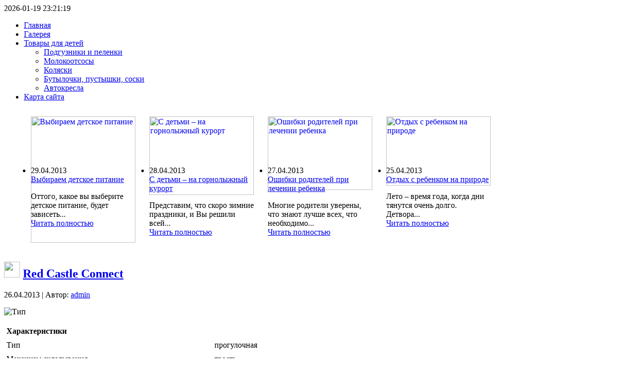

--- FILE ---
content_type: text/html; charset=UTF-8
request_url: https://happydetstvo.ru/tovary-dlya-detej/kolyaski/red-castle-connect/
body_size: 15339
content:
2026-01-19 23:21:19<!DOCTYPE html PUBLIC "-//W3C//DTD XHTML 1.0 Transitional//EN" "http://www.w3.org/TR/xhtml1/DTD/xhtml1-transitional.dtd">
<html xmlns="http://www.w3.org/1999/xhtml" dir="ltr" lang="ru-RU" prefix="og: https://ogp.me/ns#">
<head profile="http://gmpg.org/xfn/11">
<meta name="viewport" content="width=device-width, initial-scale=1.0">
<meta http-equiv="Content-Type" content="text/html; charset=UTF-8" />
<meta http-equiv="X-UA-Compatible" content="IE=EmulateIE7" />
<title>Red Castle Connect</title>
<script type="text/javascript" src="https://happydetstvo.ru/wp-content/themes/happydetstvo/script.js"></script>
<link rel="stylesheet" href="https://happydetstvo.ru/wp-content/themes/happydetstvo/style.css" type="text/css" media="screen" />
<!--[if IE 6]><link rel="stylesheet" href="https://happydetstvo.ru/wp-content/themes/happydetstvo/style.ie6.css" type="text/css" media="screen" /><![endif]-->
<!--[if IE 7]><link rel="stylesheet" href="https://happydetstvo.ru/wp-content/themes/happydetstvo/style.ie7.css" type="text/css" media="screen" /><![endif]-->
<link rel="alternate" type="application/rss+xml" title="RSS-лента Счастливое детство" href="https://happydetstvo.ru/feed/" />
<link rel="alternate" type="application/atom+xml" title="Atom-лента Счастливое детство" href="https://happydetstvo.ru/feed/atom/" /> 
<link rel="pingback" href="https://happydetstvo.ru/xmlrpc.php" />

		<!-- All in One SEO 4.9.3 - aioseo.com -->
	<meta name="description" content="Тип ХарактеристикиТиппрогулочнаяМеханизм складываниятростьКоличество колес8, передние и задние сдвоенныеМаксимальный допустимый вес ребенка15 кгВозможные варианты цветовбежевый, голубой, зеленый, коричневый, красный, розовый, серый, синий, черныйРазмеры (ШxДxВ)49x80x109 смРазмеры в собранном виде (ШxДxВ)29x28x106 смВес5.5 кгРегулировка наклона спинкиестьРегулировка высоты подножкиестьРемни безопасностиесть, пятиточечныеРегулировка высоты ручкинетПоворотные передние колеса/колесоесть, с возможностью блокировкиДиаметр колес15 смПерекладина перед ребенкомнетКорзина для покупокесть, сетчатаяРучка/ремень для переноскиестьПереносканетАксессуарысолнцезащитный козырек, дождевикКоляска стоит" />
	<meta name="robots" content="max-image-preview:large" />
	<meta name="author" content="admin"/>
	<link rel="canonical" href="https://happydetstvo.ru/tovary-dlya-detej/kolyaski/red-castle-connect/" />
	<meta name="generator" content="All in One SEO (AIOSEO) 4.9.3" />
		<meta property="og:locale" content="ru_RU" />
		<meta property="og:site_name" content="Счастливое детство |" />
		<meta property="og:type" content="article" />
		<meta property="og:title" content="Red Castle Connect | Счастливое детство" />
		<meta property="og:description" content="Тип ХарактеристикиТиппрогулочнаяМеханизм складываниятростьКоличество колес8, передние и задние сдвоенныеМаксимальный допустимый вес ребенка15 кгВозможные варианты цветовбежевый, голубой, зеленый, коричневый, красный, розовый, серый, синий, черныйРазмеры (ШxДxВ)49x80x109 смРазмеры в собранном виде (ШxДxВ)29x28x106 смВес5.5 кгРегулировка наклона спинкиестьРегулировка высоты подножкиестьРемни безопасностиесть, пятиточечныеРегулировка высоты ручкинетПоворотные передние колеса/колесоесть, с возможностью блокировкиДиаметр колес15 смПерекладина перед ребенкомнетКорзина для покупокесть, сетчатаяРучка/ремень для переноскиестьПереносканетАксессуарысолнцезащитный козырек, дождевикКоляска стоит" />
		<meta property="og:url" content="https://happydetstvo.ru/tovary-dlya-detej/kolyaski/red-castle-connect/" />
		<meta property="article:published_time" content="2013-04-26T12:02:03+00:00" />
		<meta property="article:modified_time" content="2013-04-26T12:02:03+00:00" />
		<meta name="twitter:card" content="summary" />
		<meta name="twitter:title" content="Red Castle Connect | Счастливое детство" />
		<meta name="twitter:description" content="Тип ХарактеристикиТиппрогулочнаяМеханизм складываниятростьКоличество колес8, передние и задние сдвоенныеМаксимальный допустимый вес ребенка15 кгВозможные варианты цветовбежевый, голубой, зеленый, коричневый, красный, розовый, серый, синий, черныйРазмеры (ШxДxВ)49x80x109 смРазмеры в собранном виде (ШxДxВ)29x28x106 смВес5.5 кгРегулировка наклона спинкиестьРегулировка высоты подножкиестьРемни безопасностиесть, пятиточечныеРегулировка высоты ручкинетПоворотные передние колеса/колесоесть, с возможностью блокировкиДиаметр колес15 смПерекладина перед ребенкомнетКорзина для покупокесть, сетчатаяРучка/ремень для переноскиестьПереносканетАксессуарысолнцезащитный козырек, дождевикКоляска стоит" />
		<script type="application/ld+json" class="aioseo-schema">
			{"@context":"https:\/\/schema.org","@graph":[{"@type":"Article","@id":"https:\/\/happydetstvo.ru\/tovary-dlya-detej\/kolyaski\/red-castle-connect\/#article","name":"Red Castle Connect | \u0421\u0447\u0430\u0441\u0442\u043b\u0438\u0432\u043e\u0435 \u0434\u0435\u0442\u0441\u0442\u0432\u043e","headline":"Red Castle Connect","author":{"@id":"https:\/\/happydetstvo.ru\/author\/admin\/#author"},"publisher":{"@id":"https:\/\/happydetstvo.ru\/#organization"},"image":{"@type":"ImageObject","url":137},"datePublished":"2013-04-26T16:02:03+04:00","dateModified":"2013-04-26T16:02:03+04:00","inLanguage":"ru-RU","mainEntityOfPage":{"@id":"https:\/\/happydetstvo.ru\/tovary-dlya-detej\/kolyaski\/red-castle-connect\/#webpage"},"isPartOf":{"@id":"https:\/\/happydetstvo.ru\/tovary-dlya-detej\/kolyaski\/red-castle-connect\/#webpage"},"articleSection":"\u041a\u043e\u043b\u044f\u0441\u043a\u0438"},{"@type":"BreadcrumbList","@id":"https:\/\/happydetstvo.ru\/tovary-dlya-detej\/kolyaski\/red-castle-connect\/#breadcrumblist","itemListElement":[{"@type":"ListItem","@id":"https:\/\/happydetstvo.ru#listItem","position":1,"name":"\u0413\u043b\u0430\u0432\u043d\u0430\u044f","item":"https:\/\/happydetstvo.ru","nextItem":{"@type":"ListItem","@id":"https:\/\/happydetstvo.ru\/category\/tovary-dlya-detej\/#listItem","name":"\u0422\u043e\u0432\u0430\u0440\u044b \u0434\u043b\u044f \u0434\u0435\u0442\u0435\u0439"}},{"@type":"ListItem","@id":"https:\/\/happydetstvo.ru\/category\/tovary-dlya-detej\/#listItem","position":2,"name":"\u0422\u043e\u0432\u0430\u0440\u044b \u0434\u043b\u044f \u0434\u0435\u0442\u0435\u0439","item":"https:\/\/happydetstvo.ru\/category\/tovary-dlya-detej\/","nextItem":{"@type":"ListItem","@id":"https:\/\/happydetstvo.ru\/category\/tovary-dlya-detej\/kolyaski\/#listItem","name":"\u041a\u043e\u043b\u044f\u0441\u043a\u0438"},"previousItem":{"@type":"ListItem","@id":"https:\/\/happydetstvo.ru#listItem","name":"\u0413\u043b\u0430\u0432\u043d\u0430\u044f"}},{"@type":"ListItem","@id":"https:\/\/happydetstvo.ru\/category\/tovary-dlya-detej\/kolyaski\/#listItem","position":3,"name":"\u041a\u043e\u043b\u044f\u0441\u043a\u0438","item":"https:\/\/happydetstvo.ru\/category\/tovary-dlya-detej\/kolyaski\/","nextItem":{"@type":"ListItem","@id":"https:\/\/happydetstvo.ru\/tovary-dlya-detej\/kolyaski\/red-castle-connect\/#listItem","name":"Red Castle Connect"},"previousItem":{"@type":"ListItem","@id":"https:\/\/happydetstvo.ru\/category\/tovary-dlya-detej\/#listItem","name":"\u0422\u043e\u0432\u0430\u0440\u044b \u0434\u043b\u044f \u0434\u0435\u0442\u0435\u0439"}},{"@type":"ListItem","@id":"https:\/\/happydetstvo.ru\/tovary-dlya-detej\/kolyaski\/red-castle-connect\/#listItem","position":4,"name":"Red Castle Connect","previousItem":{"@type":"ListItem","@id":"https:\/\/happydetstvo.ru\/category\/tovary-dlya-detej\/kolyaski\/#listItem","name":"\u041a\u043e\u043b\u044f\u0441\u043a\u0438"}}]},{"@type":"Organization","@id":"https:\/\/happydetstvo.ru\/#organization","name":"\u0421\u0447\u0430\u0441\u0442\u043b\u0438\u0432\u043e\u0435 \u0434\u0435\u0442\u0441\u0442\u0432\u043e","url":"https:\/\/happydetstvo.ru\/"},{"@type":"Person","@id":"https:\/\/happydetstvo.ru\/author\/admin\/#author","url":"https:\/\/happydetstvo.ru\/author\/admin\/","name":"admin","image":{"@type":"ImageObject","@id":"https:\/\/happydetstvo.ru\/tovary-dlya-detej\/kolyaski\/red-castle-connect\/#authorImage","url":"https:\/\/secure.gravatar.com\/avatar\/a8c55c3de94e48ca5215013a9e574c3d27c95ec86ba6614218edf2033fd0ab09?s=96&d=mm&r=g","width":96,"height":96,"caption":"admin"}},{"@type":"WebPage","@id":"https:\/\/happydetstvo.ru\/tovary-dlya-detej\/kolyaski\/red-castle-connect\/#webpage","url":"https:\/\/happydetstvo.ru\/tovary-dlya-detej\/kolyaski\/red-castle-connect\/","name":"Red Castle Connect | \u0421\u0447\u0430\u0441\u0442\u043b\u0438\u0432\u043e\u0435 \u0434\u0435\u0442\u0441\u0442\u0432\u043e","description":"\u0422\u0438\u043f \u0425\u0430\u0440\u0430\u043a\u0442\u0435\u0440\u0438\u0441\u0442\u0438\u043a\u0438\u0422\u0438\u043f\u043f\u0440\u043e\u0433\u0443\u043b\u043e\u0447\u043d\u0430\u044f\u041c\u0435\u0445\u0430\u043d\u0438\u0437\u043c \u0441\u043a\u043b\u0430\u0434\u044b\u0432\u0430\u043d\u0438\u044f\u0442\u0440\u043e\u0441\u0442\u044c\u041a\u043e\u043b\u0438\u0447\u0435\u0441\u0442\u0432\u043e \u043a\u043e\u043b\u0435\u04418, \u043f\u0435\u0440\u0435\u0434\u043d\u0438\u0435 \u0438 \u0437\u0430\u0434\u043d\u0438\u0435 \u0441\u0434\u0432\u043e\u0435\u043d\u043d\u044b\u0435\u041c\u0430\u043a\u0441\u0438\u043c\u0430\u043b\u044c\u043d\u044b\u0439 \u0434\u043e\u043f\u0443\u0441\u0442\u0438\u043c\u044b\u0439 \u0432\u0435\u0441 \u0440\u0435\u0431\u0435\u043d\u043a\u043015 \u043a\u0433\u0412\u043e\u0437\u043c\u043e\u0436\u043d\u044b\u0435 \u0432\u0430\u0440\u0438\u0430\u043d\u0442\u044b \u0446\u0432\u0435\u0442\u043e\u0432\u0431\u0435\u0436\u0435\u0432\u044b\u0439, \u0433\u043e\u043b\u0443\u0431\u043e\u0439, \u0437\u0435\u043b\u0435\u043d\u044b\u0439, \u043a\u043e\u0440\u0438\u0447\u043d\u0435\u0432\u044b\u0439, \u043a\u0440\u0430\u0441\u043d\u044b\u0439, \u0440\u043e\u0437\u043e\u0432\u044b\u0439, \u0441\u0435\u0440\u044b\u0439, \u0441\u0438\u043d\u0438\u0439, \u0447\u0435\u0440\u043d\u044b\u0439\u0420\u0430\u0437\u043c\u0435\u0440\u044b (\u0428x\u0414x\u0412)49x80x109 \u0441\u043c\u0420\u0430\u0437\u043c\u0435\u0440\u044b \u0432 \u0441\u043e\u0431\u0440\u0430\u043d\u043d\u043e\u043c \u0432\u0438\u0434\u0435 (\u0428x\u0414x\u0412)29x28x106 \u0441\u043c\u0412\u0435\u04415.5 \u043a\u0433\u0420\u0435\u0433\u0443\u043b\u0438\u0440\u043e\u0432\u043a\u0430 \u043d\u0430\u043a\u043b\u043e\u043d\u0430 \u0441\u043f\u0438\u043d\u043a\u0438\u0435\u0441\u0442\u044c\u0420\u0435\u0433\u0443\u043b\u0438\u0440\u043e\u0432\u043a\u0430 \u0432\u044b\u0441\u043e\u0442\u044b \u043f\u043e\u0434\u043d\u043e\u0436\u043a\u0438\u0435\u0441\u0442\u044c\u0420\u0435\u043c\u043d\u0438 \u0431\u0435\u0437\u043e\u043f\u0430\u0441\u043d\u043e\u0441\u0442\u0438\u0435\u0441\u0442\u044c, \u043f\u044f\u0442\u0438\u0442\u043e\u0447\u0435\u0447\u043d\u044b\u0435\u0420\u0435\u0433\u0443\u043b\u0438\u0440\u043e\u0432\u043a\u0430 \u0432\u044b\u0441\u043e\u0442\u044b \u0440\u0443\u0447\u043a\u0438\u043d\u0435\u0442\u041f\u043e\u0432\u043e\u0440\u043e\u0442\u043d\u044b\u0435 \u043f\u0435\u0440\u0435\u0434\u043d\u0438\u0435 \u043a\u043e\u043b\u0435\u0441\u0430\/\u043a\u043e\u043b\u0435\u0441\u043e\u0435\u0441\u0442\u044c, \u0441 \u0432\u043e\u0437\u043c\u043e\u0436\u043d\u043e\u0441\u0442\u044c\u044e \u0431\u043b\u043e\u043a\u0438\u0440\u043e\u0432\u043a\u0438\u0414\u0438\u0430\u043c\u0435\u0442\u0440 \u043a\u043e\u043b\u0435\u044115 \u0441\u043c\u041f\u0435\u0440\u0435\u043a\u043b\u0430\u0434\u0438\u043d\u0430 \u043f\u0435\u0440\u0435\u0434 \u0440\u0435\u0431\u0435\u043d\u043a\u043e\u043c\u043d\u0435\u0442\u041a\u043e\u0440\u0437\u0438\u043d\u0430 \u0434\u043b\u044f \u043f\u043e\u043a\u0443\u043f\u043e\u043a\u0435\u0441\u0442\u044c, \u0441\u0435\u0442\u0447\u0430\u0442\u0430\u044f\u0420\u0443\u0447\u043a\u0430\/\u0440\u0435\u043c\u0435\u043d\u044c \u0434\u043b\u044f \u043f\u0435\u0440\u0435\u043d\u043e\u0441\u043a\u0438\u0435\u0441\u0442\u044c\u041f\u0435\u0440\u0435\u043d\u043e\u0441\u043a\u0430\u043d\u0435\u0442\u0410\u043a\u0441\u0435\u0441\u0441\u0443\u0430\u0440\u044b\u0441\u043e\u043b\u043d\u0446\u0435\u0437\u0430\u0449\u0438\u0442\u043d\u044b\u0439 \u043a\u043e\u0437\u044b\u0440\u0435\u043a, \u0434\u043e\u0436\u0434\u0435\u0432\u0438\u043a\u041a\u043e\u043b\u044f\u0441\u043a\u0430 \u0441\u0442\u043e\u0438\u0442","inLanguage":"ru-RU","isPartOf":{"@id":"https:\/\/happydetstvo.ru\/#website"},"breadcrumb":{"@id":"https:\/\/happydetstvo.ru\/tovary-dlya-detej\/kolyaski\/red-castle-connect\/#breadcrumblist"},"author":{"@id":"https:\/\/happydetstvo.ru\/author\/admin\/#author"},"creator":{"@id":"https:\/\/happydetstvo.ru\/author\/admin\/#author"},"image":{"@type":"ImageObject","url":137,"@id":"https:\/\/happydetstvo.ru\/tovary-dlya-detej\/kolyaski\/red-castle-connect\/#mainImage"},"primaryImageOfPage":{"@id":"https:\/\/happydetstvo.ru\/tovary-dlya-detej\/kolyaski\/red-castle-connect\/#mainImage"},"datePublished":"2013-04-26T16:02:03+04:00","dateModified":"2013-04-26T16:02:03+04:00"},{"@type":"WebSite","@id":"https:\/\/happydetstvo.ru\/#website","url":"https:\/\/happydetstvo.ru\/","name":"\u0421\u0447\u0430\u0441\u0442\u043b\u0438\u0432\u043e\u0435 \u0434\u0435\u0442\u0441\u0442\u0432\u043e","inLanguage":"ru-RU","publisher":{"@id":"https:\/\/happydetstvo.ru\/#organization"}}]}
		</script>
		<!-- All in One SEO -->

<link rel="alternate" type="application/rss+xml" title="Счастливое детство &raquo; Лента комментариев к &laquo;Red Castle Connect&raquo;" href="https://happydetstvo.ru/tovary-dlya-detej/kolyaski/red-castle-connect/feed/" />
<link rel="alternate" title="oEmbed (JSON)" type="application/json+oembed" href="https://happydetstvo.ru/wp-json/oembed/1.0/embed?url=https%3A%2F%2Fhappydetstvo.ru%2Ftovary-dlya-detej%2Fkolyaski%2Fred-castle-connect%2F" />
<link rel="alternate" title="oEmbed (XML)" type="text/xml+oembed" href="https://happydetstvo.ru/wp-json/oembed/1.0/embed?url=https%3A%2F%2Fhappydetstvo.ru%2Ftovary-dlya-detej%2Fkolyaski%2Fred-castle-connect%2F&#038;format=xml" />
<style id='wp-img-auto-sizes-contain-inline-css' type='text/css'>
img:is([sizes=auto i],[sizes^="auto," i]){contain-intrinsic-size:3000px 1500px}
/*# sourceURL=wp-img-auto-sizes-contain-inline-css */
</style>
<style id='wp-emoji-styles-inline-css' type='text/css'>

	img.wp-smiley, img.emoji {
		display: inline !important;
		border: none !important;
		box-shadow: none !important;
		height: 1em !important;
		width: 1em !important;
		margin: 0 0.07em !important;
		vertical-align: -0.1em !important;
		background: none !important;
		padding: 0 !important;
	}
/*# sourceURL=wp-emoji-styles-inline-css */
</style>
<style id='wp-block-library-inline-css' type='text/css'>
:root{--wp-block-synced-color:#7a00df;--wp-block-synced-color--rgb:122,0,223;--wp-bound-block-color:var(--wp-block-synced-color);--wp-editor-canvas-background:#ddd;--wp-admin-theme-color:#007cba;--wp-admin-theme-color--rgb:0,124,186;--wp-admin-theme-color-darker-10:#006ba1;--wp-admin-theme-color-darker-10--rgb:0,107,160.5;--wp-admin-theme-color-darker-20:#005a87;--wp-admin-theme-color-darker-20--rgb:0,90,135;--wp-admin-border-width-focus:2px}@media (min-resolution:192dpi){:root{--wp-admin-border-width-focus:1.5px}}.wp-element-button{cursor:pointer}:root .has-very-light-gray-background-color{background-color:#eee}:root .has-very-dark-gray-background-color{background-color:#313131}:root .has-very-light-gray-color{color:#eee}:root .has-very-dark-gray-color{color:#313131}:root .has-vivid-green-cyan-to-vivid-cyan-blue-gradient-background{background:linear-gradient(135deg,#00d084,#0693e3)}:root .has-purple-crush-gradient-background{background:linear-gradient(135deg,#34e2e4,#4721fb 50%,#ab1dfe)}:root .has-hazy-dawn-gradient-background{background:linear-gradient(135deg,#faaca8,#dad0ec)}:root .has-subdued-olive-gradient-background{background:linear-gradient(135deg,#fafae1,#67a671)}:root .has-atomic-cream-gradient-background{background:linear-gradient(135deg,#fdd79a,#004a59)}:root .has-nightshade-gradient-background{background:linear-gradient(135deg,#330968,#31cdcf)}:root .has-midnight-gradient-background{background:linear-gradient(135deg,#020381,#2874fc)}:root{--wp--preset--font-size--normal:16px;--wp--preset--font-size--huge:42px}.has-regular-font-size{font-size:1em}.has-larger-font-size{font-size:2.625em}.has-normal-font-size{font-size:var(--wp--preset--font-size--normal)}.has-huge-font-size{font-size:var(--wp--preset--font-size--huge)}.has-text-align-center{text-align:center}.has-text-align-left{text-align:left}.has-text-align-right{text-align:right}.has-fit-text{white-space:nowrap!important}#end-resizable-editor-section{display:none}.aligncenter{clear:both}.items-justified-left{justify-content:flex-start}.items-justified-center{justify-content:center}.items-justified-right{justify-content:flex-end}.items-justified-space-between{justify-content:space-between}.screen-reader-text{border:0;clip-path:inset(50%);height:1px;margin:-1px;overflow:hidden;padding:0;position:absolute;width:1px;word-wrap:normal!important}.screen-reader-text:focus{background-color:#ddd;clip-path:none;color:#444;display:block;font-size:1em;height:auto;left:5px;line-height:normal;padding:15px 23px 14px;text-decoration:none;top:5px;width:auto;z-index:100000}html :where(.has-border-color){border-style:solid}html :where([style*=border-top-color]){border-top-style:solid}html :where([style*=border-right-color]){border-right-style:solid}html :where([style*=border-bottom-color]){border-bottom-style:solid}html :where([style*=border-left-color]){border-left-style:solid}html :where([style*=border-width]){border-style:solid}html :where([style*=border-top-width]){border-top-style:solid}html :where([style*=border-right-width]){border-right-style:solid}html :where([style*=border-bottom-width]){border-bottom-style:solid}html :where([style*=border-left-width]){border-left-style:solid}html :where(img[class*=wp-image-]){height:auto;max-width:100%}:where(figure){margin:0 0 1em}html :where(.is-position-sticky){--wp-admin--admin-bar--position-offset:var(--wp-admin--admin-bar--height,0px)}@media screen and (max-width:600px){html :where(.is-position-sticky){--wp-admin--admin-bar--position-offset:0px}}

/*# sourceURL=wp-block-library-inline-css */
</style><style id='global-styles-inline-css' type='text/css'>
:root{--wp--preset--aspect-ratio--square: 1;--wp--preset--aspect-ratio--4-3: 4/3;--wp--preset--aspect-ratio--3-4: 3/4;--wp--preset--aspect-ratio--3-2: 3/2;--wp--preset--aspect-ratio--2-3: 2/3;--wp--preset--aspect-ratio--16-9: 16/9;--wp--preset--aspect-ratio--9-16: 9/16;--wp--preset--color--black: #000000;--wp--preset--color--cyan-bluish-gray: #abb8c3;--wp--preset--color--white: #ffffff;--wp--preset--color--pale-pink: #f78da7;--wp--preset--color--vivid-red: #cf2e2e;--wp--preset--color--luminous-vivid-orange: #ff6900;--wp--preset--color--luminous-vivid-amber: #fcb900;--wp--preset--color--light-green-cyan: #7bdcb5;--wp--preset--color--vivid-green-cyan: #00d084;--wp--preset--color--pale-cyan-blue: #8ed1fc;--wp--preset--color--vivid-cyan-blue: #0693e3;--wp--preset--color--vivid-purple: #9b51e0;--wp--preset--gradient--vivid-cyan-blue-to-vivid-purple: linear-gradient(135deg,rgb(6,147,227) 0%,rgb(155,81,224) 100%);--wp--preset--gradient--light-green-cyan-to-vivid-green-cyan: linear-gradient(135deg,rgb(122,220,180) 0%,rgb(0,208,130) 100%);--wp--preset--gradient--luminous-vivid-amber-to-luminous-vivid-orange: linear-gradient(135deg,rgb(252,185,0) 0%,rgb(255,105,0) 100%);--wp--preset--gradient--luminous-vivid-orange-to-vivid-red: linear-gradient(135deg,rgb(255,105,0) 0%,rgb(207,46,46) 100%);--wp--preset--gradient--very-light-gray-to-cyan-bluish-gray: linear-gradient(135deg,rgb(238,238,238) 0%,rgb(169,184,195) 100%);--wp--preset--gradient--cool-to-warm-spectrum: linear-gradient(135deg,rgb(74,234,220) 0%,rgb(151,120,209) 20%,rgb(207,42,186) 40%,rgb(238,44,130) 60%,rgb(251,105,98) 80%,rgb(254,248,76) 100%);--wp--preset--gradient--blush-light-purple: linear-gradient(135deg,rgb(255,206,236) 0%,rgb(152,150,240) 100%);--wp--preset--gradient--blush-bordeaux: linear-gradient(135deg,rgb(254,205,165) 0%,rgb(254,45,45) 50%,rgb(107,0,62) 100%);--wp--preset--gradient--luminous-dusk: linear-gradient(135deg,rgb(255,203,112) 0%,rgb(199,81,192) 50%,rgb(65,88,208) 100%);--wp--preset--gradient--pale-ocean: linear-gradient(135deg,rgb(255,245,203) 0%,rgb(182,227,212) 50%,rgb(51,167,181) 100%);--wp--preset--gradient--electric-grass: linear-gradient(135deg,rgb(202,248,128) 0%,rgb(113,206,126) 100%);--wp--preset--gradient--midnight: linear-gradient(135deg,rgb(2,3,129) 0%,rgb(40,116,252) 100%);--wp--preset--font-size--small: 13px;--wp--preset--font-size--medium: 20px;--wp--preset--font-size--large: 36px;--wp--preset--font-size--x-large: 42px;--wp--preset--spacing--20: 0.44rem;--wp--preset--spacing--30: 0.67rem;--wp--preset--spacing--40: 1rem;--wp--preset--spacing--50: 1.5rem;--wp--preset--spacing--60: 2.25rem;--wp--preset--spacing--70: 3.38rem;--wp--preset--spacing--80: 5.06rem;--wp--preset--shadow--natural: 6px 6px 9px rgba(0, 0, 0, 0.2);--wp--preset--shadow--deep: 12px 12px 50px rgba(0, 0, 0, 0.4);--wp--preset--shadow--sharp: 6px 6px 0px rgba(0, 0, 0, 0.2);--wp--preset--shadow--outlined: 6px 6px 0px -3px rgb(255, 255, 255), 6px 6px rgb(0, 0, 0);--wp--preset--shadow--crisp: 6px 6px 0px rgb(0, 0, 0);}:where(.is-layout-flex){gap: 0.5em;}:where(.is-layout-grid){gap: 0.5em;}body .is-layout-flex{display: flex;}.is-layout-flex{flex-wrap: wrap;align-items: center;}.is-layout-flex > :is(*, div){margin: 0;}body .is-layout-grid{display: grid;}.is-layout-grid > :is(*, div){margin: 0;}:where(.wp-block-columns.is-layout-flex){gap: 2em;}:where(.wp-block-columns.is-layout-grid){gap: 2em;}:where(.wp-block-post-template.is-layout-flex){gap: 1.25em;}:where(.wp-block-post-template.is-layout-grid){gap: 1.25em;}.has-black-color{color: var(--wp--preset--color--black) !important;}.has-cyan-bluish-gray-color{color: var(--wp--preset--color--cyan-bluish-gray) !important;}.has-white-color{color: var(--wp--preset--color--white) !important;}.has-pale-pink-color{color: var(--wp--preset--color--pale-pink) !important;}.has-vivid-red-color{color: var(--wp--preset--color--vivid-red) !important;}.has-luminous-vivid-orange-color{color: var(--wp--preset--color--luminous-vivid-orange) !important;}.has-luminous-vivid-amber-color{color: var(--wp--preset--color--luminous-vivid-amber) !important;}.has-light-green-cyan-color{color: var(--wp--preset--color--light-green-cyan) !important;}.has-vivid-green-cyan-color{color: var(--wp--preset--color--vivid-green-cyan) !important;}.has-pale-cyan-blue-color{color: var(--wp--preset--color--pale-cyan-blue) !important;}.has-vivid-cyan-blue-color{color: var(--wp--preset--color--vivid-cyan-blue) !important;}.has-vivid-purple-color{color: var(--wp--preset--color--vivid-purple) !important;}.has-black-background-color{background-color: var(--wp--preset--color--black) !important;}.has-cyan-bluish-gray-background-color{background-color: var(--wp--preset--color--cyan-bluish-gray) !important;}.has-white-background-color{background-color: var(--wp--preset--color--white) !important;}.has-pale-pink-background-color{background-color: var(--wp--preset--color--pale-pink) !important;}.has-vivid-red-background-color{background-color: var(--wp--preset--color--vivid-red) !important;}.has-luminous-vivid-orange-background-color{background-color: var(--wp--preset--color--luminous-vivid-orange) !important;}.has-luminous-vivid-amber-background-color{background-color: var(--wp--preset--color--luminous-vivid-amber) !important;}.has-light-green-cyan-background-color{background-color: var(--wp--preset--color--light-green-cyan) !important;}.has-vivid-green-cyan-background-color{background-color: var(--wp--preset--color--vivid-green-cyan) !important;}.has-pale-cyan-blue-background-color{background-color: var(--wp--preset--color--pale-cyan-blue) !important;}.has-vivid-cyan-blue-background-color{background-color: var(--wp--preset--color--vivid-cyan-blue) !important;}.has-vivid-purple-background-color{background-color: var(--wp--preset--color--vivid-purple) !important;}.has-black-border-color{border-color: var(--wp--preset--color--black) !important;}.has-cyan-bluish-gray-border-color{border-color: var(--wp--preset--color--cyan-bluish-gray) !important;}.has-white-border-color{border-color: var(--wp--preset--color--white) !important;}.has-pale-pink-border-color{border-color: var(--wp--preset--color--pale-pink) !important;}.has-vivid-red-border-color{border-color: var(--wp--preset--color--vivid-red) !important;}.has-luminous-vivid-orange-border-color{border-color: var(--wp--preset--color--luminous-vivid-orange) !important;}.has-luminous-vivid-amber-border-color{border-color: var(--wp--preset--color--luminous-vivid-amber) !important;}.has-light-green-cyan-border-color{border-color: var(--wp--preset--color--light-green-cyan) !important;}.has-vivid-green-cyan-border-color{border-color: var(--wp--preset--color--vivid-green-cyan) !important;}.has-pale-cyan-blue-border-color{border-color: var(--wp--preset--color--pale-cyan-blue) !important;}.has-vivid-cyan-blue-border-color{border-color: var(--wp--preset--color--vivid-cyan-blue) !important;}.has-vivid-purple-border-color{border-color: var(--wp--preset--color--vivid-purple) !important;}.has-vivid-cyan-blue-to-vivid-purple-gradient-background{background: var(--wp--preset--gradient--vivid-cyan-blue-to-vivid-purple) !important;}.has-light-green-cyan-to-vivid-green-cyan-gradient-background{background: var(--wp--preset--gradient--light-green-cyan-to-vivid-green-cyan) !important;}.has-luminous-vivid-amber-to-luminous-vivid-orange-gradient-background{background: var(--wp--preset--gradient--luminous-vivid-amber-to-luminous-vivid-orange) !important;}.has-luminous-vivid-orange-to-vivid-red-gradient-background{background: var(--wp--preset--gradient--luminous-vivid-orange-to-vivid-red) !important;}.has-very-light-gray-to-cyan-bluish-gray-gradient-background{background: var(--wp--preset--gradient--very-light-gray-to-cyan-bluish-gray) !important;}.has-cool-to-warm-spectrum-gradient-background{background: var(--wp--preset--gradient--cool-to-warm-spectrum) !important;}.has-blush-light-purple-gradient-background{background: var(--wp--preset--gradient--blush-light-purple) !important;}.has-blush-bordeaux-gradient-background{background: var(--wp--preset--gradient--blush-bordeaux) !important;}.has-luminous-dusk-gradient-background{background: var(--wp--preset--gradient--luminous-dusk) !important;}.has-pale-ocean-gradient-background{background: var(--wp--preset--gradient--pale-ocean) !important;}.has-electric-grass-gradient-background{background: var(--wp--preset--gradient--electric-grass) !important;}.has-midnight-gradient-background{background: var(--wp--preset--gradient--midnight) !important;}.has-small-font-size{font-size: var(--wp--preset--font-size--small) !important;}.has-medium-font-size{font-size: var(--wp--preset--font-size--medium) !important;}.has-large-font-size{font-size: var(--wp--preset--font-size--large) !important;}.has-x-large-font-size{font-size: var(--wp--preset--font-size--x-large) !important;}
/*# sourceURL=global-styles-inline-css */
</style>

<style id='classic-theme-styles-inline-css' type='text/css'>
/*! This file is auto-generated */
.wp-block-button__link{color:#fff;background-color:#32373c;border-radius:9999px;box-shadow:none;text-decoration:none;padding:calc(.667em + 2px) calc(1.333em + 2px);font-size:1.125em}.wp-block-file__button{background:#32373c;color:#fff;text-decoration:none}
/*# sourceURL=/wp-includes/css/classic-themes.min.css */
</style>
<link rel='stylesheet' id='cookie-notice-front-css' href='https://happydetstvo.ru/wp-content/plugins/cookie-notice/css/front.min.css?ver=2.5.11' type='text/css' media='all' />
<link rel='stylesheet' id='wp-polls-css' href='https://happydetstvo.ru/wp-content/plugins/wp-polls/polls-css.css?ver=2.77.3' type='text/css' media='all' />
<style id='wp-polls-inline-css' type='text/css'>
.wp-polls .pollbar {
	margin: 1px;
	font-size: 6px;
	line-height: 8px;
	height: 8px;
	background-image: url('https://happydetstvo.ru/wp-content/plugins/wp-polls/images/default/pollbg.gif');
	border: 1px solid #c8c8c8;
}

/*# sourceURL=wp-polls-inline-css */
</style>
<link rel='stylesheet' id='wp-pagenavi-css' href='https://happydetstvo.ru/wp-content/plugins/wp-pagenavi/pagenavi-css.css?ver=2.70' type='text/css' media='all' />
<script type="text/javascript" id="cookie-notice-front-js-before">
/* <![CDATA[ */
var cnArgs = {"ajaxUrl":"https:\/\/happydetstvo.ru\/wp-admin\/admin-ajax.php","nonce":"e60780f4d1","hideEffect":"fade","position":"bottom","onScroll":false,"onScrollOffset":100,"onClick":false,"cookieName":"cookie_notice_accepted","cookieTime":2592000,"cookieTimeRejected":2592000,"globalCookie":false,"redirection":false,"cache":false,"revokeCookies":false,"revokeCookiesOpt":"automatic"};

//# sourceURL=cookie-notice-front-js-before
/* ]]> */
</script>
<script type="text/javascript" src="https://happydetstvo.ru/wp-content/plugins/cookie-notice/js/front.min.js?ver=2.5.11" id="cookie-notice-front-js"></script>
<script type="text/javascript" src="https://happydetstvo.ru/wp-includes/js/jquery/jquery.min.js?ver=3.7.1" id="jquery-core-js"></script>
<script type="text/javascript" src="https://happydetstvo.ru/wp-includes/js/jquery/jquery-migrate.min.js?ver=3.4.1" id="jquery-migrate-js"></script>
<script type="text/javascript" src="https://happydetstvo.ru/wp-content/plugins/content-slide/js/coin-slider.js?ver=6.9" id="content_slider-js"></script>
<link rel="https://api.w.org/" href="https://happydetstvo.ru/wp-json/" /><link rel="alternate" title="JSON" type="application/json" href="https://happydetstvo.ru/wp-json/wp/v2/posts/841" /><link rel="EditURI" type="application/rsd+xml" title="RSD" href="https://happydetstvo.ru/xmlrpc.php?rsd" />
<meta name="generator" content="WordPress 6.9" />
<link rel='shortlink' href='https://happydetstvo.ru/?p=841' />
<script type="text/javascript">
	var $jquery = jQuery.noConflict(); 
	$jquery(document).ready(function() 
	{
		$jquery('#wpcontent_slider').coinslider(
	{ 
	width: 750, 
	height: 300, 
	spw: 7, 
	sph: 5, 
	delay: 3000, 
	sDelay: 30, 
	opacity: 0.7, 
	titleSpeed: 500, 
	effect: 'random', 
	navigation: true, 
	links : true, 
	hoverPause: true });
		});
	</script>
<style type="text/css" media="screen">
		
#wpcontent_slider_container
{
	overflow: hidden; position: relative; padding:0px;margin:0px; text-align:center; width:750px !important;
	height:300px !important;
}
#wpcontent_slider 
{ overflow: hidden; position: relative; font-family:\'Trebuchet MS\', Helvetica, sans-serif;border:0px solid #ffffff; text-align:left;}
#wpcontent_slider a,#wpcontent_slider a img { border: none; text-decoration: none; outline: none; }
#wpcontent_slider h4,#wpcontent_slider h4 a 
{margin: 0px;padding: 0px; font-family: 'Trebuchet MS', Helvetica, sans-serif;
text-decoration:none;font-size: 18px; color:#ffffff;}
#wpcontent_slider .cs-title {width: 100%;padding: 10px; background: #ffffff; color: #000000; font-family: 'Trebuchet MS', Helvetica, sans-serif; font-size: 12px; letter-spacing: normal;line-height: normal;}
#wpcontent_slider_container .cs-prev,#wpcontent_slider_container .cs-next {font-weight: bold;background: #000000;
font-size: 28px; font-family: "Courier New", Courier, monospace; color: #ffffff !important;
padding: 0px 10px;-moz-border-radius: 5px;-khtml-border-radius: 5px;-webkit-border-radius: 5px;}
#wpcontent_slider_container .cs-buttons { font-size: 0px; padding: 10px 0px 10px 0px;
margin:0px auto; float:left;clear:left;
}
#wpcontent_slider_container .cs-buttons a { outline:none; margin-left: 5px; height: 10px; width: 10px; float: left; border: 1px solid #000000; color: #000000; text-indent: -1000px; 
}
#wpcontent_slider_container .cs-active { background-color: #000000; color: #FFFFFF; }
#wpcs_link_love,#wpcs_link_love a{display:none;}
</style>
<!-- End Content Slider Settings -->

<script type="text/javascript">
	window._wp_rp_static_base_url = 'https://wprp.zemanta.com/static/';
	window._wp_rp_wp_ajax_url = "https://happydetstvo.ru/wp-admin/admin-ajax.php";
	window._wp_rp_plugin_version = '3.6.4';
	window._wp_rp_post_id = '841';
	window._wp_rp_num_rel_posts = '5';
	window._wp_rp_thumbnails = false;
	window._wp_rp_post_title = 'Red+Castle+Connect';
	window._wp_rp_post_tags = ['%D0%9A%D0%BE%D0%BB%D1%8F%D1%81%D0%BA%D0%B8', 'castl', 'red', 'tabl', 'connect'];
	window._wp_rp_promoted_content = false;
</script>
<link id='MediaRSS' rel='alternate' type='application/rss+xml' title='NextGEN Gallery RSS Feed' href='https://happydetstvo.ru/wp-content/plugins/nextgen-gallery/src/Legacy/xml/media-rss.php' />
<link rel="stylesheet" href="https://happydetstvo.ru/wp-content/themes/happydetstvo/sws/css/wg-settings.css" type="text/css" media="screen" />
<script type="text/javascript" src="https://ajax.googleapis.com/ajax/libs/jquery/1.4.3/jquery.min.js"></script>
<script type="text/javascript" src="https://happydetstvo.ru/wp-content/themes/happydetstvo/sws/js/jquery.lightbox-0.5.pack.js"></script>
<link href="https://happydetstvo.ru/wp-content/themes/happydetstvo/sws/css/jquery.lightbox-0.5.css" rel="stylesheet" type="text/css" />
<script type="text/javascript">
jQuery(function(){
    jQuery(".lightbox").lightBox();
});
</script>

 <style  type="text/css">
 ul.art-menu {left:0;}#wpcontent_slider_container {margin: 0px auto !important;} .art-Header-LogoLink {width:400px;height:150px;top:18px;left:300px;}.art-Logo {display: none;} 

.loop_post_tumb {
float:left !important;}
.left, .right {
}

.box8 {background-color:#fcb9bf;} </style>
</head>

<body>
<div id="allbgtop"><div id="allbgbott">

<div id="art-main">
<div class="art-Sheet">
    <div class="art-Sheet-tl"></div>
    <div class="art-Sheet-tr"></div>
    <div class="art-Sheet-bl"></div>
    <div class="art-Sheet-br"></div>
    <div class="art-Sheet-tc"></div>
    <div class="art-Sheet-bc"></div>
    <div class="art-Sheet-cl"></div>
    <div class="art-Sheet-cr"></div>
    <div class="art-Sheet-cc"></div>
    <div class="art-Sheet-body">

<div class="art-Header">
    <div class="art-Header-jpeg"></div>
    <a class="art-Header-LogoLink" href="https://happydetstvo.ru"></a><div class="art-Logo">
    <h1 id="name-text" class="art-Logo-name">
        <a href="https://happydetstvo.ru/">Счастливое детство</a></h1>
    <div id="slogan-text" class="art-Logo-text"></div>
</div></div>
<div class="art-nav"><ul id="menu-menyu" class="art-menu"><li id="menu-item-1144" class="menu-item menu-item-type-custom menu-item-object-custom menu-item-home menu-item-1144"><a href="http://happydetstvo.ru/"><span class="l"></span><span class="r"></span><span class="t">Главная</span></a></li>
<li id="menu-item-1145" class="menu-item menu-item-type-post_type menu-item-object-page menu-item-1145"><a href="https://happydetstvo.ru/galereya/"><span class="l"></span><span class="r"></span><span class="t">Галерея</span></a></li>
<li id="menu-item-1147" class="menu-item menu-item-type-taxonomy menu-item-object-category current-post-ancestor menu-item-has-children menu-item-1147"><a href="https://happydetstvo.ru/category/tovary-dlya-detej/"><span class="l"></span><span class="r"></span><span class="t">Товары для детей</span></a>
<ul class="sub-menu">
	<li id="menu-item-1152" class="menu-item menu-item-type-taxonomy menu-item-object-category menu-item-1152"><a href="https://happydetstvo.ru/category/tovary-dlya-detej/podguzniki-i-pelenki/"><span class="l"></span><span class="r"></span><span class="t">Подгузники и пеленки</span></a></li>
	<li id="menu-item-1151" class="menu-item menu-item-type-taxonomy menu-item-object-category menu-item-1151"><a href="https://happydetstvo.ru/category/tovary-dlya-detej/molokootsosi/"><span class="l"></span><span class="r"></span><span class="t">Молокоотсосы</span></a></li>
	<li id="menu-item-1150" class="menu-item menu-item-type-taxonomy menu-item-object-category current-post-ancestor current-menu-parent current-post-parent menu-item-1150"><a href="https://happydetstvo.ru/category/tovary-dlya-detej/kolyaski/"><span class="l"></span><span class="r"></span><span class="t">Коляски</span></a></li>
	<li id="menu-item-1149" class="menu-item menu-item-type-taxonomy menu-item-object-category menu-item-1149"><a href="https://happydetstvo.ru/category/tovary-dlya-detej/butilochki-pustishki-soski/"><span class="l"></span><span class="r"></span><span class="t">Бутылочки, пустышки, соски</span></a></li>
	<li id="menu-item-1148" class="menu-item menu-item-type-taxonomy menu-item-object-category menu-item-1148"><a href="https://happydetstvo.ru/category/tovary-dlya-detej/avtokresla/"><span class="l"></span><span class="r"></span><span class="t">Автокресла</span></a></li>
</ul>
</li>
<li id="menu-item-1146" class="menu-item menu-item-type-post_type menu-item-object-page menu-item-1146"><a href="https://happydetstvo.ru/karta-sajta/"><span class="l"></span><span class="r"></span><span class="t">Карта сайта</span></a></li>
</ul></div>
<!--Топ фронт-->
<div class="art-sidebar6">      
<div class="widget widget_previu FrontTop"> <ul class="prev"> 
			<li class="div1" style="width:210px; margin:14px;float:left">
			
		 			
			  			  
			  <div class="imgbox" style="
					width:210px;
					height:100px;
					float:left;
					margin-left:0px;">
			  <a  href="https://happydetstvo.ru/detskoe-pitanie/vybiraem-detskoe-pitanie/">
	                <img class=""
					style="
					width:210px;
					height:254.03225806452px;
					top:-77.016129032258px;
					left:0px;"
					src="/wp-content/img/17.jpg" alt="Выбираем детское питание" />
	           </a> 
			   </div>
			   
			   	                         <span class="data">29.04.2013</span><br>
							 	                        <a class="" href="https://happydetstvo.ru/detskoe-pitanie/vybiraem-detskoe-pitanie/">
	                             Выбираем детское питание	                              </a> 
				  					<p>
			      <p>Оттого, какое вы выберите детское питание, будет зависеть...&nbsp;<a href='https://happydetstvo.ru/detskoe-pitanie/vybiraem-detskoe-pitanie/'><br>Читать полностью</a></p>			           </p> 
					   			  </li>
			  
			  


         
			<li class="div1" style="width:210px; margin:14px;float:left">
			
		 			
			  			  
			  <div class="imgbox" style="
					width:210px;
					height:100px;
					float:left;
					margin-left:0px;">
			  <a  href="https://happydetstvo.ru/otdyx-s-detmi/s-detmi-na-gornolyzhnyj-kurort/">
	                <img class=""
					style="
					width:210px;
					height:157.66153846154px;
					top:-28.830769230769px;
					left:0px;"
					src="/wp-content/img/30.jpg" alt="С детьми – на горнолыжный курорт" />
	           </a> 
			   </div>
			   
			   	                         <span class="data">28.04.2013</span><br>
							 	                        <a class="" href="https://happydetstvo.ru/otdyx-s-detmi/s-detmi-na-gornolyzhnyj-kurort/">
	                             С детьми – на горнолыжный курорт	                              </a> 
				  					<p>
			      <p>Представим, что скоро зимние праздники, и Вы решили всей...&nbsp;<a href='https://happydetstvo.ru/otdyx-s-detmi/s-detmi-na-gornolyzhnyj-kurort/'><br>Читать полностью</a></p>			           </p> 
					   			  </li>
			  
			  


         
			<li class="div1" style="width:210px; margin:14px;float:left">
			
		 			
			  			  
			  <div class="imgbox" style="
					width:210px;
					height:100px;
					float:left;
					margin-left:0px;">
			  <a  href="https://happydetstvo.ru/lechenie-rebyonka/oshibki-roditelej-pri-lechenii-rebenka/">
	                <img class=""
					style="
					width:210px;
					height:147.65625px;
					top:-23.828125px;
					left:0px;"
					src="/wp-content/img/09.jpg" alt="Ошибки родителей при лечении ребенка" />
	           </a> 
			   </div>
			   
			   	                         <span class="data">27.04.2013</span><br>
							 	                        <a class="" href="https://happydetstvo.ru/lechenie-rebyonka/oshibki-roditelej-pri-lechenii-rebenka/">
	                             Ошибки родителей при лечении ребенка	                              </a> 
				  					<p>
			      <p>Многие родители уверены, что знают лучше всех, что необходимо...&nbsp;<a href='https://happydetstvo.ru/lechenie-rebyonka/oshibki-roditelej-pri-lechenii-rebenka/'><br>Читать полностью</a></p>			           </p> 
					   			  </li>
			  
			  


         
			<li class="div1" style="width:210px; margin:14px;float:left">
			
		 			
			  			  
			  <div class="imgbox" style="
					width:210px;
					height:100px;
					float:left;
					margin-left:0px;">
			  <a  href="https://happydetstvo.ru/otdyx-s-detmi/otdyx-s-rebenkom-na-prirode/">
	                <img class=""
					style="
					width:210px;
					height:138.796875px;
					top:-19.3984375px;
					left:0px;"
					src="/wp-content/img/29.jpg" alt="Отдых с ребенком на природе" />
	           </a> 
			   </div>
			   
			   	                         <span class="data">25.04.2013</span><br>
							 	                        <a class="" href="https://happydetstvo.ru/otdyx-s-detmi/otdyx-s-rebenkom-na-prirode/">
	                             Отдых с ребенком на природе	                              </a> 
				  					<p>
			      <p>Лето – время года, когда дни тянутся очень долго. Детвора...&nbsp;<a href='https://happydetstvo.ru/otdyx-s-detmi/otdyx-s-rebenkom-na-prirode/'><br>Читать полностью</a></p>			           </p> 
					   			  </li>
			  
			  


          </ul> </div>	<div style="clear:both;"></div>   
  </div><div class="cleared"></div><div class="art-contentLayout">
<div class="art-content">
<div class="cleared"></div>
               <div class="full box2"> <div class="swsbox BOX2"></div></div><div class="cleared"></div>


<div class="art-Post">
    <div class="art-Post-body">
<div class="art-Post-inner art-article">
<div class="art-PostMetadataHeader">
<h2 class="art-PostHeader">
  <img src="https://happydetstvo.ru/wp-content/themes/happydetstvo/images/PostHeaderIcon.png" width="32" height="32" alt="" />
<a href="https://happydetstvo.ru/tovary-dlya-detej/kolyaski/red-castle-connect/" rel="bookmark" title="Постоянная ссылка на Red Castle Connect">
Red Castle Connect</a>
</h2>

</div>
<div class="art-PostHeaderIcons art-metadata-icons">
26.04.2013 | Автор: <a href="https://happydetstvo.ru/author/admin/" title="Записи admin" rel="author">admin</a>
</div>
<div class="art-PostContent sngl">

          <p>Тип <a class="lightbox "  href="/wp-content/uploads/shopimg/136697308542849.jpg" ><img decoding="async"  border="0" src="/wp-content/uploads/shopimg/136697308542849.jpg" style="float:left;" style="" /></a></p>
<table border="0" width="100%" cellspacing="0" cellpadding="5" class="modelProperties">
<colgroup span="2"></colgroup>
<tbody>
<tr>
<td colspan="2" class="title"><b>Характеристики</b></td>
</tr>
<tr>
<td class="label"><span>Тип</span></td>
<td>прогулочная</td>
</tr>
<tr>
<td class="label"><span>Механизм складывания</span></td>
<td>трость</td>
</tr>
<tr>
<td class="label"><span>Количество колес</span></td>
<td>8, передние и задние сдвоенные</td>
</tr>
<tr>
<td class="label"><span>Максимальный допустимый вес ребенка</span></td>
<td>15 кг</td>
</tr>
<tr>
<td class="label"><span>Возможные варианты цветов</span></td>
<td>бежевый, голубой, зеленый, коричневый, красный, розовый, серый, синий, черный</td>
</tr>
<tr>
<td class="label"><span>Размеры (ШxДxВ)</span></td>
<td>49x80x109 см</td>
</tr>
<tr>
<td class="label"><span>Размеры в собранном виде (ШxДxВ)</span></td>
<td>29x28x106 см</td>
</tr>
<tr>
<td class="label"><span>Вес</span></td>
<td>5.5 кг</td>
</tr>
<tr>
<td class="label"><span>Регулировка наклона спинки</span></td>
<td>есть</td>
</tr>
<tr>
<td class="label"><span>Регулировка высоты подножки</span></td>
<td>есть</td>
</tr>
<tr>
<td class="label"><span>Ремни безопасности</span></td>
<td>есть, пятиточечные</td>
</tr>
<tr>
<td class="label"><span>Регулировка высоты ручки</span></td>
<td>нет</td>
</tr>
<tr>
<td class="label"><span>Поворотные передние колеса/колесо</span></td>
<td>есть, с возможностью блокировки</td>
</tr>
<tr>
<td class="label"><span>Диаметр колес</span></td>
<td>15 см</td>
</tr>
<tr>
<td class="label"><span>Перекладина перед ребенком</span></td>
<td>нет</td>
</tr>
<tr>
<td class="label"><span>Корзина для покупок</span></td>
<td>есть, сетчатая</td>
</tr>
<tr>
<td class="label"><span>Ручка/ремень для переноски</span></td>
<td>есть</td>
</tr>
<tr>
<td class="label"><span>Переноска</span></td>
<td>нет</td>
</tr>
<tr>
<td class="label"><span>Аксессуары</span></td>
<td>солнцезащитный козырек, дождевик</td>
</tr>
<tr>
<td class="label"><span>Коляска стоит в собранном виде</span></td>
<td>нет</td>
</tr>
</tbody>
</table>
<p><span id="more-841"></span></p>
                  

<div class="wp_rp_wrap  wp_rp_plain" id="wp_rp_first"><div class="wp_rp_content"><h3 class="related_post_title">Читайте так же:</h3><ul class="related_post wp_rp"><li data-position="0" data-poid="in-500" data-post-type="none" ><a href="https://happydetstvo.ru/tovary-dlya-detej/butilochki-pustishki-soski/soska-pustyshka-bornfree-70037-prozrachnaya-pervyj-uroven-0-6-mesyacev-2-sht/" class="wp_rp_title">Соска-пустышка BornFree 70037 прозрачная, первый уровень, 0-6 месяцев, 2 шт</a></li><li data-position="1" data-poid="in-1055" data-post-type="none" ><a href="https://happydetstvo.ru/tovary-dlya-detej/podguzniki-i-pelenki/podguzniki-libero-libero-comfort-fit-10-16-kg-m-72-sht/" class="wp_rp_title">Подгузники Libero (Либеро) Comfort Fit 10-16 кг (M+) 72 шт</a></li><li data-position="2" data-poid="in-1058" data-post-type="none" ><a href="https://happydetstvo.ru/tovary-dlya-detej/podguzniki-i-pelenki/kleyonki-i-pelyonki-hartmann-pelenki-molinea-plus-s-krylyshkami-iz-plenki-20-sht/" class="wp_rp_title">Клеёнки и пелёнки Hartmann Пеленки MoliNea Plus с крылышками из пленки 20 шт</a></li><li data-position="3" data-poid="in-768" data-post-type="none" ><a href="https://happydetstvo.ru/tovary-dlya-detej/kolyaski/recaro-babyzen-2-v-1-s-lyulkoj/" class="wp_rp_title">Recaro BabyZen (2 в 1 с люлькой)</a></li><li data-position="4" data-poid="in-938" data-post-type="none" ><a href="https://happydetstvo.ru/tovary-dlya-detej/molokootsosi/elektronnyj-molokootsos-philips-avent-v-nabore-delovaya-mama-avent/" class="wp_rp_title">Электронный молокоотсос Philips AVENT в наборе &#171;Деловая мама&#187; (Авент)</a></li></ul></div></div>
</div>
<div class="cleared"></div>
<div class="art-PostFooterIcons art-metadata-icons">
Рубрика: <a href="https://happydetstvo.ru/category/tovary-dlya-detej/kolyaski/" rel="category tag">Коляски</a>
</div>

</div>

		<div class="cleared"></div>
    </div>
</div>

<div class="cleared"></div>
               <div class="full box6"> <div class="swsbox BOX6"></div></div>
<!-- You can start editing here. -->


			<!-- If comments are open, but there are no comments. -->

	 

<div class="art-Post">
    <div class="art-Post-body">
<div class="art-Post-inner art-article">

<div class="art-PostContent">

<div id="respond">
  
  <h3>Оставить комментарий</h3>

<div class="cancel-comment-reply">
	<small><a rel="nofollow" id="cancel-comment-reply-link" href="/tovary-dlya-detej/kolyaski/red-castle-connect/#respond" style="display:none;">Нажмите, чтобы отменить ответ.</a></small>
</div>

<p>Вы должны <a href="https://happydetstvo.ru/wp-login.php?redirect_to=https%3A%2F%2Fhappydetstvo.ru%2Ftovary-dlya-detej%2Fkolyaski%2Fred-castle-connect%2F">авторизоваться</a> для отправки комментария.</p>
</div>

</div>
<div class="cleared"></div>


</div>

		<div class="cleared"></div>
    </div>
</div>

<div class="cleared"></div>
<!-- BOX6 & BOX7 BEGIN -->
 <!-- BOX6 & BOX7 END -->

</div>
<div class="art-sidebar1">      
<div id="search-2" class="widget widget_search"><div class="art-Block">
    <div class="art-Block-body">
<div class="art-BlockContent">
    <div class="art-BlockContent-body">
<form method="get" name="searchform" action="https://happydetstvo.ru/">
<div><input type="text" value="" name="s" style="width: 95%;" />
	<span class="art-button-wrapper">
		<span class="l"> </span>
		<span class="r"> </span>
		<input class="art-button" type="submit" name="search" value="Поиск"/>
	</span>
</div>
</form>


		<div class="cleared"></div>
    </div>
</div>

		<div class="cleared"></div>
    </div>
</div>
</div><div id="mycategoryorder-3" class="widget widget_mycategoryorder"><div class="art-Block">
    <div class="art-Block-body">
<div class="art-BlockHeader">
    <div class="l"></div>
    <div class="r"></div>
    <div class="art-header-tag-icon">
        <div class="t">Рубрики</div>
    </div>
</div><div class="art-BlockContent">
    <div class="art-BlockContent-body">
		<ul>
			<li class="cat-item cat-item-238"><a href="https://happydetstvo.ru/category/tovary-dlya-detej/">Товары для детей</a>
</li>
	<li class="cat-item cat-item-169"><a href="https://happydetstvo.ru/category/novorozhdennyj-rebenok/">Новорожденный ребенок</a>
</li>
	<li class="cat-item cat-item-170"><a href="https://happydetstvo.ru/category/grudnoj-rebenok/">Грудной ребенок</a>
</li>
	<li class="cat-item cat-item-171"><a href="https://happydetstvo.ru/category/lechenie-rebyonka/">Лечение ребёнка</a>
</li>
	<li class="cat-item cat-item-172"><a href="https://happydetstvo.ru/category/razvitie-rebyonka/">Развитие ребёнка</a>
</li>
	<li class="cat-item cat-item-173"><a href="https://happydetstvo.ru/category/detskoe-pitanie/">Детское питание</a>
</li>
	<li class="cat-item cat-item-174"><a href="https://happydetstvo.ru/category/detskaya-kolyaska/">Детская коляска</a>
</li>
	<li class="cat-item cat-item-175"><a href="https://happydetstvo.ru/category/detskaya-kosmetika/">Детская косметика</a>
</li>
	<li class="cat-item cat-item-176"><a href="https://happydetstvo.ru/category/detskaya-krovatka/">Детская кроватка</a>
</li>
	<li class="cat-item cat-item-177"><a href="https://happydetstvo.ru/category/otdyx-s-detmi/">Отдых с детьми</a>
</li>
		</ul>
		
		<div class="cleared"></div>
    </div>
</div>

		<div class="cleared"></div>
    </div>
</div>
</div><div id="previu-11" class="widget widget_previu"><div class="art-Block">
    <div class="art-Block-body">
<div class="art-BlockHeader">
    <div class="l"></div>
    <div class="r"></div>
    <div class="art-header-tag-icon">
        <div class="t">Детское питание</div>
    </div>
</div><div class="art-BlockContent">
    <div class="art-BlockContent-body">
 <ul class="prev"> 
			<li class="div1" style="min-height:55px; margin:5px;">
			
		 			
			  			  
			  <div class="imgbox" style="
					width:55px;
					height:55px;
					float:right;
					margin-right:0px;">
			  <a  href="https://happydetstvo.ru/detskoe-pitanie/vybiraem-detskoe-pitanie/">
	                <img class=""
					style="
					width:55px;
					height:66.532258064516px;
					top:-5.7661290322581px;
					left:0px;"
					src="/wp-content/img/17.jpg" alt="Выбираем детское питание" />
	           </a> 
			   </div>
			   
			   	                        <a class="" href="https://happydetstvo.ru/detskoe-pitanie/vybiraem-detskoe-pitanie/">
	                             Выбираем детское питание	                              </a> 
				  					<p>
			      <p>Оттого, какое вы выберите детское питание, будет зависеть...&nbsp;<a href='https://happydetstvo.ru/detskoe-pitanie/vybiraem-detskoe-pitanie/'><br>Читать полностью</a></p>			           </p> 
					   			  </li>
			  
			  			  <div style="clear: both;"></div> 


         
			<li class="div1" style="min-height:55px; margin:5px;">
			
		 			
			  			  
			  <div class="imgbox" style="
					width:55px;
					height:55px;
					float:right;
					margin-right:0px;">
			  <a  href="https://happydetstvo.ru/detskoe-pitanie/detskoe-pitanie-v-banochkax/">
	                <img class=""
					style="
					width:82.435597189696px;
					height:55px;
					top:0px;
					left:-13.717798594848px;"
					src="/wp-content/img/16.jpg" alt="Детское питание в баночках" />
	           </a> 
			   </div>
			   
			   	                        <a class="" href="https://happydetstvo.ru/detskoe-pitanie/detskoe-pitanie-v-banochkax/">
	                             Детское питание в баночках	                              </a> 
				  					<p>
			      <p>Несомненно, готовое детское питание – это удобно. Подогрели...&nbsp;<a href='https://happydetstvo.ru/detskoe-pitanie/detskoe-pitanie-v-banochkax/'><br>Читать полностью</a></p>			           </p> 
					   			  </li>
			  
			  			  <div style="clear: both;"></div> 


          </ul> 
		<div class="cleared"></div>
    </div>
</div>

		<div class="cleared"></div>
    </div>
</div>
</div>	<div style="clear:both;"></div>   
  <div id="previu-12" class="widget widget_previu"><div class="art-Block">
    <div class="art-Block-body">
<div class="art-BlockHeader">
    <div class="l"></div>
    <div class="r"></div>
    <div class="art-header-tag-icon">
        <div class="t">Отдых с детьми</div>
    </div>
</div><div class="art-BlockContent">
    <div class="art-BlockContent-body">
 <ul class="prev"> 
			<li class="div1" style="min-height:75px; margin:5px;">
			
		 			
			  			  
			  <div class="imgbox" style="
					width:200px;
					height:75px;
					float:left;
					margin-left:0px;">
			  <a  href="https://happydetstvo.ru/otdyx-s-detmi/s-detmi-na-gornolyzhnyj-kurort/">
	                <img class=""
					style="
					width:200px;
					height:150.15384615385px;
					top:-37.576923076923px;
					left:0px;"
					src="/wp-content/img/30.jpg" alt="С детьми – на горнолыжный курорт" />
	           </a> 
			   </div>
			   
			   	                        <a class="" href="https://happydetstvo.ru/otdyx-s-detmi/s-detmi-na-gornolyzhnyj-kurort/">
	                             С детьми – на горнолыжный курорт	                              </a> 
				  					<p>
			      <p>Представим, что скоро зимние праздники, и Вы решили всей...&nbsp;<a href='https://happydetstvo.ru/otdyx-s-detmi/s-detmi-na-gornolyzhnyj-kurort/'><br>Читать полностью</a></p>			           </p> 
					   			  </li>
			  
			  			  <div style="clear: both;"></div> 


         
			<li class="div1" style="min-height:75px; margin:5px;">
			
		 			
			  			  
			  <div class="imgbox" style="
					width:200px;
					height:75px;
					float:left;
					margin-left:0px;">
			  <a  href="https://happydetstvo.ru/otdyx-s-detmi/otdyx-s-rebenkom-na-prirode/">
	                <img class=""
					style="
					width:200px;
					height:132.1875px;
					top:-28.59375px;
					left:0px;"
					src="/wp-content/img/29.jpg" alt="Отдых с ребенком на природе" />
	           </a> 
			   </div>
			   
			   	                        <a class="" href="https://happydetstvo.ru/otdyx-s-detmi/otdyx-s-rebenkom-na-prirode/">
	                             Отдых с ребенком на природе	                              </a> 
				  					<p>
			      <p>Лето – время года, когда дни тянутся очень долго. Детвора...&nbsp;<a href='https://happydetstvo.ru/otdyx-s-detmi/otdyx-s-rebenkom-na-prirode/'><br>Читать полностью</a></p>			           </p> 
					   			  </li>
			  
			  			  <div style="clear: both;"></div> 


          </ul> 
		<div class="cleared"></div>
    </div>
</div>

		<div class="cleared"></div>
    </div>
</div>
</div>	<div style="clear:both;"></div>   
  

				<script type="text/javascript">
<!--
var _acic={dataProvider:10};(function(){var e=document.createElement("script");e.type="text/javascript";e.async=true;e.src="https://www.acint.net/aci.js";var t=document.getElementsByTagName("script")[0];t.parentNode.insertBefore(e,t)})()
//-->
</script>

</div>
</div>
<div class="cleared"></div>

<!--FootSids begin -->
<!--Боттом Фронт begin-->
<div class="cleared"></div>
<div class="art-sidebar6 123">      
</div>
<div class="cleared"></div>
<!--Боттом Фронт end -->
<!--FootSids end --><div class="art-Footer">
    <div class="art-Footer-inner">
                <div class="art-Footer-text">
<p>
Все права защищены &copy; 2013 <a href="https://happydetstvo.ru/">Счастливое детство</a> 
<!--LiveInternet counter--><script type="text/javascript">document.write("<a href='http://www.liveinternet.ru/click' target=_blank><img src='//counter.yadro.ru/hit?t24.18;r" + escape(document.referrer) + ((typeof(screen)=="undefined")?"":";s"+screen.width+"*"+screen.height+"*"+(screen.colorDepth?screen.colorDepth:screen.pixelDepth)) + ";u" + escape(document.URL) +";h"+escape(document.title.substring(0,80)) +  ";" + Math.random() + "' border=0 width=88 height=15 alt='' title='LiveInternet: показано число посетителей за сегодня'><\/a>")</script><!--/LiveInternet-->
<!-- Yandex.Metrika counter --><script type="text/javascript">(function (d, w, c) { (w[c] = w[c] || []).push(function() { try { w.yaCounter21136102 = new Ya.Metrika({id:21136102, accurateTrackBounce:true}); } catch(e) { } }); var n = d.getElementsByTagName("script")[0], s = d.createElement("script"), f = function () { n.parentNode.insertBefore(s, n); }; s.type = "text/javascript"; s.async = true; s.src = (d.location.protocol == "https:" ? "https:" : "http:") + "//mc.yandex.ru/metrika/watch.js"; if (w.opera == "[object Opera]") { d.addEventListener("DOMContentLoaded", f, false); } else { f(); } })(document, window, "yandex_metrika_callbacks");</script><noscript><div><img src="//mc.yandex.ru/watch/21136102" style="position:absolute; left:-9999px;" alt="" /></div></noscript><!-- /Yandex.Metrika counter -->
</p>
</div>
    </div>
    <div class="art-Footer-background">
    </div>
</div>

		<div class="cleared"></div>
    </div>
</div>
<div class="cleared"></div>

</div>

<!-- 86 запросов. 0,626 секунд. -->
<div><script type="speculationrules">
{"prefetch":[{"source":"document","where":{"and":[{"href_matches":"/*"},{"not":{"href_matches":["/wp-*.php","/wp-admin/*","/wp-content/uploads/*","/wp-content/*","/wp-content/plugins/*","/wp-content/themes/happydetstvo/*","/*\\?(.+)"]}},{"not":{"selector_matches":"a[rel~=\"nofollow\"]"}},{"not":{"selector_matches":".no-prefetch, .no-prefetch a"}}]},"eagerness":"conservative"}]}
</script>
</div></div><script type="text/javascript" id="wp-polls-js-extra">
/* <![CDATA[ */
var pollsL10n = {"ajax_url":"https://happydetstvo.ru/wp-admin/admin-ajax.php","text_wait":"\u0412\u0430\u0448 \u043f\u043e\u0441\u043b\u0435\u0434\u043d\u0438\u0439 \u0437\u0430\u043f\u0440\u043e\u0441 \u0435\u0449\u0435 \u043e\u0431\u0440\u0430\u0431\u0430\u0442\u044b\u0432\u0430\u0435\u0442\u0441\u044f. \u041f\u043e\u0436\u0430\u043b\u0443\u0439\u0441\u0442\u0430 \u043f\u043e\u0434\u043e\u0436\u0434\u0438\u0442\u0435 ...","text_valid":"\u041f\u043e\u0436\u0430\u043b\u0443\u0439\u0441\u0442\u0430 \u043a\u043e\u0440\u0440\u0435\u043a\u0442\u043d\u043e \u0432\u044b\u0431\u0435\u0440\u0438\u0442\u0435 \u043e\u0442\u0432\u0435\u0442.","text_multiple":"\u041c\u0430\u043a\u0441\u0438\u043c\u0430\u043b\u044c\u043d\u043e \u0434\u043e\u043f\u0443\u0441\u0442\u0438\u043c\u043e\u0435 \u0447\u0438\u0441\u043b\u043e \u0432\u0430\u0440\u0438\u0430\u043d\u0442\u043e\u0432:","show_loading":"1","show_fading":"1"};
//# sourceURL=wp-polls-js-extra
/* ]]> */
</script>
<script type="text/javascript" src="https://happydetstvo.ru/wp-content/plugins/wp-polls/polls-js.js?ver=2.77.3" id="wp-polls-js"></script>
<script id="wp-emoji-settings" type="application/json">
{"baseUrl":"https://s.w.org/images/core/emoji/17.0.2/72x72/","ext":".png","svgUrl":"https://s.w.org/images/core/emoji/17.0.2/svg/","svgExt":".svg","source":{"concatemoji":"https://happydetstvo.ru/wp-includes/js/wp-emoji-release.min.js?ver=6.9"}}
</script>
<script type="module">
/* <![CDATA[ */
/*! This file is auto-generated */
const a=JSON.parse(document.getElementById("wp-emoji-settings").textContent),o=(window._wpemojiSettings=a,"wpEmojiSettingsSupports"),s=["flag","emoji"];function i(e){try{var t={supportTests:e,timestamp:(new Date).valueOf()};sessionStorage.setItem(o,JSON.stringify(t))}catch(e){}}function c(e,t,n){e.clearRect(0,0,e.canvas.width,e.canvas.height),e.fillText(t,0,0);t=new Uint32Array(e.getImageData(0,0,e.canvas.width,e.canvas.height).data);e.clearRect(0,0,e.canvas.width,e.canvas.height),e.fillText(n,0,0);const a=new Uint32Array(e.getImageData(0,0,e.canvas.width,e.canvas.height).data);return t.every((e,t)=>e===a[t])}function p(e,t){e.clearRect(0,0,e.canvas.width,e.canvas.height),e.fillText(t,0,0);var n=e.getImageData(16,16,1,1);for(let e=0;e<n.data.length;e++)if(0!==n.data[e])return!1;return!0}function u(e,t,n,a){switch(t){case"flag":return n(e,"\ud83c\udff3\ufe0f\u200d\u26a7\ufe0f","\ud83c\udff3\ufe0f\u200b\u26a7\ufe0f")?!1:!n(e,"\ud83c\udde8\ud83c\uddf6","\ud83c\udde8\u200b\ud83c\uddf6")&&!n(e,"\ud83c\udff4\udb40\udc67\udb40\udc62\udb40\udc65\udb40\udc6e\udb40\udc67\udb40\udc7f","\ud83c\udff4\u200b\udb40\udc67\u200b\udb40\udc62\u200b\udb40\udc65\u200b\udb40\udc6e\u200b\udb40\udc67\u200b\udb40\udc7f");case"emoji":return!a(e,"\ud83e\u1fac8")}return!1}function f(e,t,n,a){let r;const o=(r="undefined"!=typeof WorkerGlobalScope&&self instanceof WorkerGlobalScope?new OffscreenCanvas(300,150):document.createElement("canvas")).getContext("2d",{willReadFrequently:!0}),s=(o.textBaseline="top",o.font="600 32px Arial",{});return e.forEach(e=>{s[e]=t(o,e,n,a)}),s}function r(e){var t=document.createElement("script");t.src=e,t.defer=!0,document.head.appendChild(t)}a.supports={everything:!0,everythingExceptFlag:!0},new Promise(t=>{let n=function(){try{var e=JSON.parse(sessionStorage.getItem(o));if("object"==typeof e&&"number"==typeof e.timestamp&&(new Date).valueOf()<e.timestamp+604800&&"object"==typeof e.supportTests)return e.supportTests}catch(e){}return null}();if(!n){if("undefined"!=typeof Worker&&"undefined"!=typeof OffscreenCanvas&&"undefined"!=typeof URL&&URL.createObjectURL&&"undefined"!=typeof Blob)try{var e="postMessage("+f.toString()+"("+[JSON.stringify(s),u.toString(),c.toString(),p.toString()].join(",")+"));",a=new Blob([e],{type:"text/javascript"});const r=new Worker(URL.createObjectURL(a),{name:"wpTestEmojiSupports"});return void(r.onmessage=e=>{i(n=e.data),r.terminate(),t(n)})}catch(e){}i(n=f(s,u,c,p))}t(n)}).then(e=>{for(const n in e)a.supports[n]=e[n],a.supports.everything=a.supports.everything&&a.supports[n],"flag"!==n&&(a.supports.everythingExceptFlag=a.supports.everythingExceptFlag&&a.supports[n]);var t;a.supports.everythingExceptFlag=a.supports.everythingExceptFlag&&!a.supports.flag,a.supports.everything||((t=a.source||{}).concatemoji?r(t.concatemoji):t.wpemoji&&t.twemoji&&(r(t.twemoji),r(t.wpemoji)))});
//# sourceURL=https://happydetstvo.ru/wp-includes/js/wp-emoji-loader.min.js
/* ]]> */
</script>

		<!-- Cookie Notice plugin v2.5.11 by Hu-manity.co https://hu-manity.co/ -->
		<div id="cookie-notice" role="dialog" class="cookie-notice-hidden cookie-revoke-hidden cn-position-bottom" aria-label="Cookie Notice" style="background-color: rgba(0,0,0,1);"><div class="cookie-notice-container" style="color: #fff"><span id="cn-notice-text" class="cn-text-container">We use cookies to ensure that we give you the best experience on our website. If you continue to use this site we will assume that you are happy with it.</span><span id="cn-notice-buttons" class="cn-buttons-container"><button id="cn-accept-cookie" data-cookie-set="accept" class="cn-set-cookie cn-button cn-button-custom button" aria-label="Ok">Ok</button></span><button type="button" id="cn-close-notice" data-cookie-set="accept" class="cn-close-icon" aria-label="No"></button></div>
			
		</div>
		<!-- / Cookie Notice plugin --></div>
</body>
</html>
